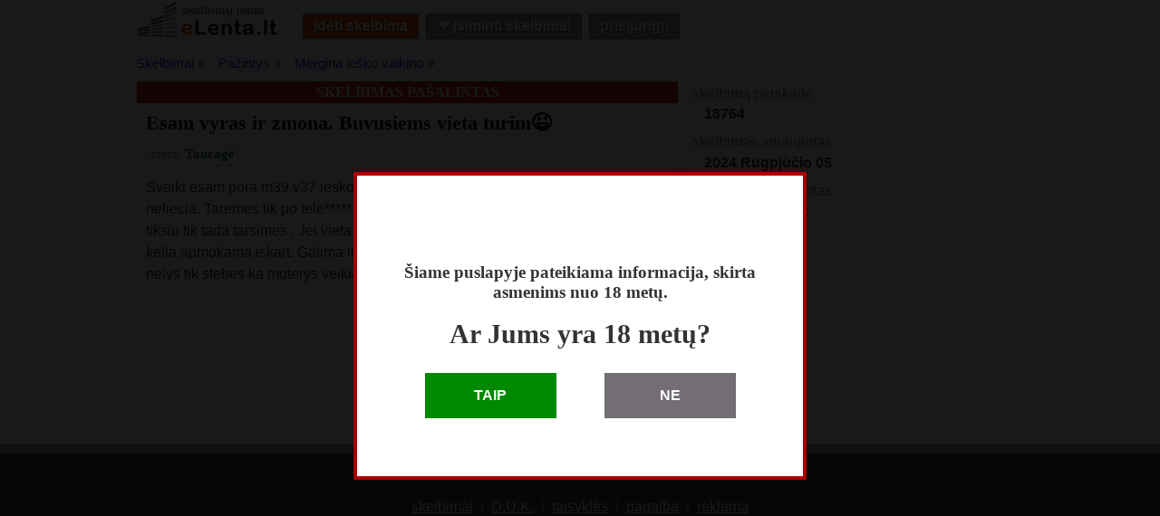

--- FILE ---
content_type: text/html; charset=utf-8
request_url: https://elenta.lt/1161629/esam-vyras-ir-zmona-buvusiems-vieta-turim-taurageje
body_size: 10017
content:
<!DOCTYPE html>
<html lang="lt">
<head>
<script type="text/javascript" src="https://ajax.googleapis.com/ajax/libs/jquery/3.2.1/jquery.min.js"></script>

 
<script type="text/javascript">
function captureError(error) {
    try {
        if (error.message == "Script error." && error.script == "" && error.line == 0) {
            return;
        }

        $("#capture-error-data").val(JSON.stringify({ error: error, url: window.location.href, view: "desktop" }));
        $.ajax({ type: "POST", url: $("#capture-error-form").attr("action"), data: $("#capture-error-form").serialize() });
    }
    catch {}
}

window.onerror = function (msg, source, lineNo, columnNo, error) {
    captureError({message: msg, script: source, line: lineNo, column: columnNo, error: error });
    return false;
}; 
</script>
 

    
    <title>Esam vyras ir zmona Buvusiems vieta turim😉, Tauragė - eLenta.lt</title>
    <meta name="description" content="Sveiki esam pora m39 v37 ieskom vyro zaidimui tryse vietos neturim Vyras vyro neliecia Taremes tik po tele2 papildymo uz5e" />
    <link rel="canonical" href="https://elenta.lt/1161629/esam-vyras-ir-zmona-buvusiems-vieta-turim-taurageje">
    <link href="https://cdn.jsdelivr.net/npm/featherlight@1.7.14/release/featherlight.min.css" type="text/css" rel="stylesheet" />
    <link rel="stylesheet" href="https://c.elenta.lt/PhotoSwipe/photoswipe.css">
    <link rel="stylesheet" href="https://c.elenta.lt/PhotoSwipe/default-skin/default-skin.css">

    <script type="application/ld+json">
    {"@context":"https://schema.org","@type":"ItemPage","about":{"@type":"CreativeWork","name":"Esam vyras ir zmona. Buvusiems vieta turim\uD83D\uDE09","description":"Sveiki esam pora m39 v37 ieskom vyro zaidimui tryse vietos neturim Vyras vyro neliecia Taremes tik po tele2 papildymo uz5e","url":"https://elenta.lt/1161629/esam-vyras-ir-zmona-buvusiems-vieta-turim-taurageje"},"dateModified":"2024-08-05","datePublished":"2024-01-22","text":"Sveiki esam pora m39 v37 ieskom vyro zaidimui tryse, vietos neturim. Vyras vyro neliecia. Taremes tik po tele2 papildymo uz5e gausit dvi nuogos foto jiai tiksiu tik tada tarsimes . Jei vieta turite galime atvykti ir pas jus i svecius tik uz kelia apmokama iskart. Galima ir moters video. Domintu ir moteris lezbiete vyras nelys tik stebes ka moterys veikia","primaryImageOfPage":{"@type":"ImageObject","contentUrl":"https://s.elenta.lt/items/esam-vyras-ir-zmona-buvusiems-vieta-turim-taurageje-670x1071-1-1161629.jpg"}}
    </script>

    <meta property="og:site_name" content="eLenta.lt">
    <meta property="og:type" content="article">
    <meta property="og:url" content="https://elenta.lt/1161629/esam-vyras-ir-zmona-buvusiems-vieta-turim-taurageje" />
    <meta property="og:description" content="Sveiki esam pora m39 v37 ieskom vyro zaidimui tryse vietos neturim Vyras vyro neliecia Taremes tik po tele2 papildymo uz5e" />
    <meta property="og:locale" content="lt_LT" />
    <meta property="og:image" content="https://s.elenta.lt/items/na-2.jpg" />
    <meta property="og:image:type" content="image/jpeg" />
    <meta property="og:image:width" content="161" />
    <meta property="og:image:height" content="100" />


  <link rel="shortcut icon" href="https://c.elenta.lt/images/favicon.ico">
  <meta name="viewport" content="width=device-width, height=device-height, initial-scale=1.0, minimum-scale=1.0">
  <meta http-equiv="Content-Type" content="text/html; charset=utf-8">
  <meta http-equiv="x-ua-compatible" content="IE=9">
  <meta name="verify-paysera" content="ac88bf1efff7f5b426a76232017630d4">
  <meta name="juicyads-site-verification" content="4d4c8a01524eeb1b060acb23eaabaf14">
  <link type="text/css" rel="stylesheet" href="https://c.elenta.lt/css/master.css?v=3.66.1.0">
  <link type="text/css" rel="stylesheet" href="https://c.elenta.lt/css/age-verification.css?v=3.66.1.0">
  <script>
(function(){"use strict";var vt=function(n){var t=0;return function(){return t<n.length?{done:!1,value:n[t++]}:{done:!0}}},n=this||self,yt=/^[\w+/_-]+[=]{0,2}$/,o=null,g=function(){},pt=function(n){var t=typeof n,i;if("object"==t)if(n){if(n instanceof Array)return"array";if(n instanceof Object)return t;if(i=Object.prototype.toString.call(n),"[object Window]"==i)return"object";if("[object Array]"==i||"number"==typeof n.length&&"undefined"!=typeof n.splice&&"undefined"!=typeof n.propertyIsEnumerable&&!n.propertyIsEnumerable("splice"))return"array";if("[object Function]"==i||"undefined"!=typeof n.call&&"undefined"!=typeof n.propertyIsEnumerable&&!n.propertyIsEnumerable("call"))return"function"}else return"null";else if("function"==t&&"undefined"==typeof n.call)return"object";return t},c=function(n,t){function i(){}i.prototype=t.prototype;n.prototype=new i;n.prototype.constructor=n},wt=function(t,i){Object.defineProperty(n,t,{configurable:!1,get:function(){return i},set:g})},s=function(n,t){this.b=n===l&&t||"";this.a=nt},nt={},l={},bt=function(t,i){if(t.src=i instanceof s&&i.constructor===s&&i.a===nt?i.b:"type_error:TrustedResourceUrl",null===o)n:{if(i=n.document,(i=i.querySelector&&i.querySelector("script[nonce]"))&&(i=i.nonce||i.getAttribute("nonce"))&&yt.test(i)){o=i;break n}o=""}i=o;i&&t.setAttribute("nonce",i)},tt=function(){return Math.floor(2147483648*Math.random()).toString(36)+Math.abs(Math.floor(2147483648*Math.random())^+new Date).toString(36)},a=function(n,t){return t=String(t),"application/xhtml+xml"===n.contentType&&(t=t.toLowerCase()),n.createElement(t)},v=function(t){this.a=t||n.document||document},b,e,k,d;v.prototype.appendChild=function(n,t){n.appendChild(t)};var y=function(n,t,i,r,u,f){try{var o=n.a,e=a(n.a,"SCRIPT");e.async=!0;bt(e,t);o.head.appendChild(e);e.addEventListener("load",function(){u();r&&o.head.removeChild(e)});e.addEventListener("error",function(){0<i?y(n,t,i-1,r,u,f):(r&&o.head.removeChild(e),f())})}catch(s){f()}},kt=n.atob("aHR0cHM6Ly93d3cuZ3N0YXRpYy5jb20vaW1hZ2VzL2ljb25zL21hdGVyaWFsL3N5c3RlbS8xeC93YXJuaW5nX2FtYmVyXzI0ZHAucG5n"),dt=n.atob("WW91IGFyZSBzZWVpbmcgdGhpcyBtZXNzYWdlIGJlY2F1c2UgYWQgb3Igc2NyaXB0IGJsb2NraW5nIHNvZnR3YXJlIGlzIGludGVyZmVyaW5nIHdpdGggdGhpcyBwYWdlLg=="),gt=n.atob("RGlzYWJsZSBhbnkgYWQgb3Igc2NyaXB0IGJsb2NraW5nIHNvZnR3YXJlLCB0aGVuIHJlbG9hZCB0aGlzIHBhZ2Uu"),ni=function(n,t,i){this.b=n;this.f=new v(this.b);this.a=null;this.c=[];this.g=!1;this.i=t;this.h=i},it=function(t){if(t.b.body&&!t.g){var i=function(){rt(t);n.setTimeout(function(){return ft(t,3)},50)};y(t.f,t.i,2,!0,function(){n[t.h]||i()},i);t.g=!0}},rt=function(n){for(var e,o,s,h,i=t(1,5),f=0;f<i;f++)e=r(n),n.b.body.appendChild(e),n.c.push(e);for(i=r(n),i.style.bottom="0",i.style.left="0",i.style.position="fixed",i.style.width=t(100,110).toString()+"%",i.style.zIndex=t(2147483544,2147483644).toString(),i.style["background-color"]=ut(249,259,242,252,219,229),i.style["box-shadow"]="0 0 12px #888",i.style.color=ut(0,10,0,10,0,10),i.style.display="flex",i.style["justify-content"]="center",i.style["font-family"]="Roboto, Arial",f=r(n),f.style.width=t(80,85).toString()+"%",f.style.maxWidth=t(750,775).toString()+"px",f.style.margin="24px",f.style.display="flex",f.style["align-items"]="flex-start",f.style["justify-content"]="center",e=a(n.f.a,"IMG"),e.className=tt(),e.src=kt,e.style.height="24px",e.style.width="24px",e.style["padding-right"]="16px",o=r(n),s=r(n),s.style["font-weight"]="bold",s.textContent=dt,h=r(n),h.textContent=gt,u(n,o,s),u(n,o,h),u(n,f,e),u(n,f,o),u(n,i,f),n.a=i,n.b.body.appendChild(n.a),i=t(1,5),f=0;f<i;f++)e=r(n),n.b.body.appendChild(e),n.c.push(e)},u=function(n,i,u){for(var o,f=t(1,5),e=0;e<f;e++)o=r(n),i.appendChild(o);for(i.appendChild(u),u=t(1,5),f=0;f<u;f++)e=r(n),i.appendChild(e)},t=function(n,t){return Math.floor(n+Math.random()*(t-n))},ut=function(n,i,r,u,f,e){return"rgb("+t(Math.max(n,0),Math.min(i,255)).toString()+","+t(Math.max(r,0),Math.min(u,255)).toString()+","+t(Math.max(f,0),Math.min(e,255)).toString()+")"},r=function(n){return n=a(n.f.a,"DIV"),n.className=tt(),n},ft=function(t,i){0>=i||null!=t.a&&0!=t.a.offsetHeight&&0!=t.a.offsetWidth||(ti(t),rt(t),n.setTimeout(function(){return ft(t,i-1)},50))},ti=function(n){for(var t=n.c,i="undefined"!=typeof Symbol&&Symbol.iterator&&t[Symbol.iterator],t=i?i.call(t):{next:vt(t)},i=t.next();!i.done;i=t.next())(i=i.value)&&i.parentNode&&i.parentNode.removeChild(i);n.c=[];(t=n.a)&&t.parentNode&&t.parentNode.removeChild(t);n.a=null},ii=function(t,i,r,u,f){var e=ri(r),s=function(r){r.appendChild(e);n.setTimeout(function(){e?(0!==e.offsetHeight&&0!==e.offsetWidth?i():t(),e.parentNode&&e.parentNode.removeChild(e)):t()},u)},o=function(t){document.body?s(document.body):0<t?n.setTimeout(function(){o(t-1)},f):i()};o(3)},ri=function(n){var t=document.createElement("div");return t.className=n,t.style.width="1px",t.style.height="1px",t.style.position="absolute",t.style.left="-10000px",t.style.top="-10000px",t.style.zIndex="-10000",t},et={},h=null,f=function(){},ot="function"==typeof Uint8Array,p=function(n,t){n.b=null;t||(t=[]);n.j=void 0;n.f=-1;n.a=t;n:{if(t=n.a.length){--t;var i=n.a[t];if(!(null===i||"object"!=typeof i||Array.isArray(i)||ot&&i instanceof Uint8Array)){n.g=t-n.f;n.c=i;break n}}n.g=Number.MAX_VALUE}n.i={}},st=[],i=function(n,t){if(t<n.g){t+=n.f;var i=n.a[t];return i===st?n.a[t]=[]:i}if(n.c)return i=n.c[t],i===st?n.c[t]=[]:i},w=function(n,t,r){if(n.b||(n.b={}),!n.b[r]){var u=i(n,r);u&&(n.b[r]=new t(u))}return n.b[r]};f.prototype.h=ot?function(){var n=Uint8Array.prototype.toJSON;Uint8Array.prototype.toJSON=function(){var t,f,r,i,o,e;if(void 0===t&&(t=0),!h){h={};for(var s="ABCDEFGHIJKLMNOPQRSTUVWXYZabcdefghijklmnopqrstuvwxyz0123456789".split(""),n=["+/=","+/","-_=","-_.","-_"],u=0;5>u;u++)for(f=s.concat(n[u].split("")),et[u]=f,r=0;r<f.length;r++)i=f[r],void 0===h[i]&&(h[i]=r)}for(t=et[t],s=[],n=0;n<this.length;n+=3)o=this[n],e=(u=n+1<this.length)?this[n+1]:0,i=(f=n+2<this.length)?this[n+2]:0,r=o>>2,o=(o&3)<<4|e>>4,e=(e&15)<<2|i>>6,i&=63,f||(i=64,u||(e=64)),s.push(t[r],t[o],t[e]||"",t[i]||"");return s.join("")};try{return JSON.stringify(this.a&&this.a,b)}finally{Uint8Array.prototype.toJSON=n}}:function(){return JSON.stringify(this.a&&this.a,b)};b=function(n,t){return"number"!=typeof t||!isNaN(t)&&Infinity!==t&&-Infinity!==t?t:String(t)};f.prototype.toString=function(){return this.a.toString()};e=function(n){p(this,n)};c(e,f);k=function(n){p(this,n)};c(k,f);var ui=function(n,t){this.c=new v(n);var r=w(t,e,5);r=new s(l,i(r,4)||"");this.b=new ni(n,r,i(t,4));this.a=t},fi=function(n,t,r,u){t=new e(t?JSON.parse(t):null);t=new s(l,i(t,4)||"");y(n.c,t,3,!1,r,function(){ii(function(){it(n.b);u(!1)},function(){u(!0)},i(n.a,2),i(n.a,3),i(n.a,1))})},ei=function(n,t){ht(n,"internal_api_load_with_sb",function(n,i,r){fi(t,n,i,r)});ht(n,"internal_api_sb",function(){it(t.b)})},ht=function(t,i,r){t=n.btoa(t+i);wt(t,r)},ct=function(t,i){for(var u=[],r=2;r<arguments.length;++r)u[r-2]=arguments[r];if(r=n.btoa(t+i),r=n[r],"function"==pt(r))r.apply(null,u);else throw Error("API not exported.");},lt=function(n){p(this,n)};c(lt,f);d=function(n){this.h=window;this.a=n;this.b=i(this.a,1);this.f=w(this.a,e,2);this.g=w(this.a,k,3);this.c=!1};d.prototype.start=function(){oi();var n=new ui(this.h.document,this.g);ei(this.b,n);si(this)};var oi=function(){var t=function(){if(!n.frames.googlefcPresent)if(document.body){var i=document.createElement("iframe");i.style.display="none";i.style.width="0px";i.style.height="0px";i.style.border="none";i.style.zIndex="-1000";i.style.left="-1000px";i.style.top="-1000px";i.name="googlefcPresent";document.body.appendChild(i)}else n.setTimeout(t,5)};t()},si=function(t){var r=Date.now();ct(t.b,"internal_api_load_with_sb",t.f.h(),function(){var u,e=t.b,o=n[n.btoa(e+"loader_js")],f;if(o){for(o=n.atob(o),o=parseInt(o,10),e=n.btoa(e+"loader_js").split("."),f=n,(e[0]in f)||"undefined"==typeof f.execScript||f.execScript("var "+e[0]);e.length&&(u=e.shift());)e.length?f=f[u]&&f[u]!==Object.prototype[u]?f[u]:f[u]={}:f[u]=null;u=Math.abs(r-o);u=1728e5>u?0:u}else u=-1;0!=u&&(ct(t.b,"internal_api_sb"),at(t,i(t.a,6)))},function(n){at(t,n?i(t.a,4):i(t.a,5))})},at=function(t,i){t.c||(t.c=!0,t=new n.XMLHttpRequest,t.open("GET",i,!0),t.send())};(function(t,i){n[t]=function(){for(var u=[],r=0;r<arguments.length;++r)u[+r]=arguments[r];n[t]=g;i.apply(null,u)}})("__d3lUW8vwsKlB__",function(n){"function"==typeof atob&&(n=window.atob(n),n=new lt(n?JSON.parse(n):null),new d(n).start())})}).call(this);window.__d3lUW8vwsKlB__("[base64]")
  </script> 
</head>
<body>
<!-- Google tag (gtag.js) -->
<script async src="https://www.googletagmanager.com/gtag/js?id=AW-954762876"></script>
<script>
  window.dataLayer = window.dataLayer || [];
  function gtag(){dataLayer.push(arguments);}
  gtag('js', new Date());

  gtag('config', 'AW-954762876');
</script>

<!-- End Google Tag Manager (noscript) -->
<script type="text/javascript">
    var _images = 'https://c.elenta.lt/images/';
    var _api = '/api/';
</script>






<div id="main-container">
    <div id="header">
        <div class="logo">
            <a href="/" class="logo-label" title="eLenta.lt">skelbimų lenta</a>
            <a href="/" title="eLenta.lt"><img id="logo" src="https://c.elenta.lt/images/logo.jpg" alt="eLenta.lt" width="160px" height="43px"/></a>
        </div>
        <div id="header-container">
            <div id="header-container-nav">
                <a id="submit-new-ad-nav-button" href="/patalpinti/pasirinkti-kategorija?returnurl=%2F1161629%2Fesam-vyras-ir-zmona-buvusiems-vieta-turim-taurageje" title="Patalpinti naują skelbimą" class="button">įdėti skelbimą</a>
                <a id="bookmarks-nav-button" href="/isiminti-skelbimai" title="Eiti į vartotojo įsimintų skelbimų skiltį" class="button">❤︎ įsiminti skelbimai</a>
<a class="button" href="/prisijungti?returnurl=https%3A%2F%2Felenta.lt%2F1161629%2Fesam-vyras-ir-zmona-buvusiems-vieta-turim-taurageje" title="Prisijungti prie eLenta.lt">prisijungti</a>            </div>
        </div>
    </div>
    




<script type="text/javascript">document.write('<input type="hidden" id="tkey" name="tkey" value="DFsG1qs%2bXkS9qqwsE%2fXEXw%3d%3d"/>')</script>


<div class="breadcrumb-container" itemprop="breadcrumb" itemscope itemtype="http://schema.org/BreadcrumbList">
    <div class="breadcrumb"><span itemprop="itemListElement" itemscope itemtype="http://schema.org/ListItem" class="item"><a href="/skelbimai" itemprop="item"><span itemprop="name">Skelbimai &#187;</span></a><meta content="1" itemprop="position"></meta></span><span itemprop="itemListElement" itemscope itemtype="http://schema.org/ListItem" class="item"><a href="/skelbimai/pazintys" itemprop="item"><span itemprop="name">Pažintys &#187;</span></a><meta content="2" itemprop="position"></meta></span><span itemprop="itemListElement" itemscope itemtype="http://schema.org/ListItem" class="item"><a href="/skelbimai/pazintys/mergina-vaikino" itemprop="item"><span itemprop="name">Mergina ieško vaikino &#187;</span></a><meta content="3" itemprop="position"></meta></span></div>
</div>
<div id="unit-details-container">
    <div id="unit-details-content">
        <h4 class="ad-status-box ad-status-Deleted">SKELBIMAS PAŠALINTAS</h4>
        <h1 id="unit-details-content-title"><a href="/1161629/esam-vyras-ir-zmona-buvusiems-vieta-turim-taurageje">Esam vyras ir zmona. Buvusiems vieta turim😉</a></h1>
        <div class="ad-detailed-info-container">
            
            <span class="location-box" title="vieta Tauragė"><span class="label">vieta: </span>Tauragė</span>
            
        </div>
        <div id="unit-details-content-text">
            Sveiki esam pora m39 v37 ieskom vyro zaidimui *****e, vietos neturim. Vyras vyro neliecia. Taremes tik po tele***** papildymo uz*****e gausit dvi nuogos foto jiai tiksiu tik tada tarsimes . Jei vieta turite galime atvykti ir pas jus i svecius tik uz kelia apmokama iskart. Galima ir moters video. Domintu ir moteris lezbiete vyras nelys tik stebes ka moterys veikia
        </div>
    </div>
    <div id="unit-details-sidebar">
        <div id="unit-details-sidebar-contacts">
            <div id="unit-details-sidebar-contacts-info">
                                                <div class="label">skelbimą perskaitė</div>
                <div class="value bold" title="skelbimą perskaitė 18764 lankytojai">18764</div>

                <div class="label">skelbimas atnaujintas</div>
                <div class="value bold" title="2024-08-05 14:08">
                    <time datetime="2024-08-05 14:08">2024 Rugpjūčio 05</time>
                </div>
                <div class="label">skelbimas patalpintas</div>
                <div class="value bold" title="2024-01-22 14:01">
                    <time datetime="2024-01-22 14:01">2024 Sausio 22</time>
                </div>
            </div>
            <div id="unit-details-sidebar-contacts-buttons">
            </div>
            <br class="clear" />
        </div>
        <!--<div id="unit-details-sidebar-ad">-->
            
            <!--                <div class="banner">
                </div>
-->
            
        <!--</div>-->
    </div>
</div>

<div class="pswp" tabindex="-1" role="dialog" aria-hidden="true">
    <div class="pswp__bg"></div>
    <div class="pswp__scroll-wrap">
        <div class="pswp__container">
            <div class="pswp__item"></div>
            <div class="pswp__item"></div>
            <div class="pswp__item"></div>
        </div>
        <div class="pswp__ui pswp__ui--hidden">
            <div class="pswp__top-bar">
                <div class="pswp__counter"></div>
                <button class="pswp__button pswp__button--close" title="Uždaryti (Esc)"></button>
                <button class="pswp__button pswp__button--share" title="Share"></button>
                <button class="pswp__button pswp__button--fs" title="Toggle fullscreen"></button>
                <button class="pswp__button pswp__button--zoom" title="Zoom in/out"></button>
                <div class="pswp__preloader">
                    <div class="pswp__preloader__icn">
                        <div class="pswp__preloader__cut">
                            <div class="pswp__preloader__donut"></div>
                        </div>
                    </div>
                </div>
            </div>
            <div class="pswp__share-modal pswp__share-modal--hidden pswp__single-tap">
                <div class="pswp__share-tooltip"></div>
            </div>
            <button class="pswp__button pswp__button--arrow--left" title="Atgal">
            </button>
            <button class="pswp__button pswp__button--arrow--right" title="Sekantis">
            </button>
            <div class="pswp__caption">
                <div class="pswp__caption__center"></div>
            </div>
        </div>
    </div>
</div>




</div>
<br class="clear"/>
<div id="footer">
    <p>
        <a title="Visi eLenta.lt skelbimai" href="/skelbimai">skelbimai</a>
        &nbsp;|&nbsp;
        <a title="D.U.K. - Dažniausiai Užduodami Klausimai" href="/duk">D.U.K.</a>
        &nbsp;|&nbsp;
        <a title="eLenta.lt naudojimosi taisyklės" href="/taisykles">taisyklės</a>
        &nbsp;|&nbsp;
        <a title="eLenta.lt kontaktai" href="/kontaktai?returnurl=/1161629/esam-vyras-ir-zmona-buvusiems-vieta-turim-taurageje">pagalba</a>
        &nbsp;|&nbsp;
        <a title="eLenta.lt reklamos galimybės" href="/reklama">reklama</a>
    </p>
    <p>&copy; 2010 - 2026 Skelbimai eLenta.lt. Visos teisės saugomos</p>
    <span id="rev">3.66.1.0 (2025-12-19 12:45:03)</span>
</div>

<script type="text/javascript" src="https://c.elenta.lt/js/master.js?v=3.66.1.0"></script>

    <script type="text/javascript">var __ad_id = 1161629;</script>
    <script type="text/javascript" async>window.setTimeout(TrackAdVisit, 1000)</script>
    <script src="https://c.elenta.lt/js/lazysizes.min.js" async></script>
    <script src="https://cdn.jsdelivr.net/npm/featherlight@1.7.14/release/featherlight.min.js" type="text/javascript" charset="utf-8"></script>
    <script type="text/javascript" src="https://c.elenta.lt/PhotoSwipe/photoswipe.min.js"></script>
    <script type="text/javascript" src="https://c.elenta.lt/PhotoSwipe/photoswipe-ui-default.min.js"></script>

    <script type="text/javascript">
        gtag("event", "view_item", {
            currency: "EUR",
            value: 1,
            items: [
                {
                    item_id: "1161629",
                    item_name: "Esam vyras ir zmona. Buvusiems vieta turim😉",
                    item_category: "Pazintys_MerginaVaikino",
                    location_id: "Tauragė"
                }
            ]
        });
    </script>



<script src="//cdnjs.cloudflare.com/ajax/libs/jquery-cookie/1.4.1/jquery.cookie.min.js"></script>
<script type="text/javascript" src="https://c.elenta.lt/js/age-verification.js?v=3.66.1.0"></script>
<form action="/api/captureerror" id="capture-error-form" method="post">    <input type="hidden" name="data" id="capture-error-data"/>
<input name="__RequestVerificationToken" type="hidden" value="thvy41ukFZ3wSO5cdGRhHRKyP24l4iLt648VHb8jw_BXRN6nXJc3uzVs9VKZS1jBhyeCmBMmiUI8Q8lwZrxLMIm2gQvBmo6TuXSd8DOmTjg1" /></form>
</body>
</html>


--- FILE ---
content_type: text/css
request_url: https://c.elenta.lt/css/master.css?v=3.66.1.0
body_size: 6864
content:
html,body,div,span,object,iframe,h1,h2,h3,h4,h5,h6,p,blockquote,pre,a,abbr,acronym,address,code,del,dfn,em,img,q,dl,dt,dd,ol,ul,li,fieldset,form,label,legend,table,caption,tbody,tfoot,thead,tr,th,td{margin:0;padding:0;border:0;vertical-align:baseline}body{margin:0;padding:0;font-size:100%;font-style:normal;font-variant:normal;font-weight:normal;background-color:#fff;color:#333;text-align:center;font-family:Arial;overflow-x:hidden}hr{border:0;color:#aaa;background-color:#aaa;height:1px;margin-bottom:.2em}ol,ul{list-style:none}ul{list-style-position:outside}li ul{margin:0 1.625em}table{border-spacing:0;border-collapse:collapse}th{font-weight:bold}td{padding:.2em;padding-left:1.6em;padding-right:1.6em}caption,th,td{text-align:left;font-weight:normal}table,td,th{vertical-align:middle}form{padding:0;margin:0}p{padding:0 0 .8125em 0}blockquote{color:#000}h1,h2,h3,h4,h5,h6{font-family:"Trebuchet MS";font-weight:bold}a{cursor:pointer;color:#03c;text-decoration:none}a:visited{color:#639}a:hover{color:#03c;text-decoration:underline}a:active{color:red}img{border:0}figure{margin:0}p.no-data-message{font-size:36px;font-weight:bold;color:#dfdfdf;padding:2em;text-align:center}a.persist:visited{color:#00c!important}a.action,a.action:visited{font-family:Sans-Serif;font-size:11pt;text-decoration:underline}label{font-weight:bold}input.textbox,select,textarea{font-family:Trebuchet MS,Liberation Sans,DejaVu Sans,sans-serif;border:1px solid #999;font-size:100%;letter-spacing:.02em}input.textbox{margin-bottom:5px;padding:2px;height:2em}input.button{font-family:arial;padding:2px;padding-left:4px;padding-right:4px;font-size:100%;border:1px solid #888;cursor:pointer}input{margin-top:5px;margin-right:0;margin-bottom:5px;margin-left:0;padding-top:3px;padding-right:3px;padding-bottom:3px;padding-left:3px}input[type="submit"],input[type="button"],.button{font-family:Arial,Helvetica,sans-serif;font-weight:bold;display:inline-block;cursor:pointer;text-align:center;padding-top:.3em;padding-right:.7em;padding-bottom:.3em;padding-left:.7em;box-shadow:0 1px 2px rgba(0,0,0,0.2),0px 2px 0 rgba(255,255,255,0.15) inset;color:#222;border-top-width:1px;border-bottom-width:1px;border-top-style:solid;border-bottom-style:solid;border-top-color:#9c9c9c;border-bottom-color:#9c9c9c;border-image-source:none;border-image-slice:100% 100% 100% 100%;border-image-width:1 1 1 1;border-image-outset:0;border-image-repeat:stretch stretch;background-color:#e0e0e0;background-repeat:repeat;background-attachment:scroll;background-position:0 0;background-clip:border-box;background-origin:padding-box;background-size:auto auto;font-size:1em;line-height:1.5;border-top-left-radius:2px;border-top-right-radius:2px;border-bottom-right-radius:2px;border-bottom-left-radius:2px;text-shadow:0 1px 0 rgba(255,255,255,0.5);border-right-width:1px;border-left-width:1px;border-right-style:solid;border-left-style:solid;border-right-color:#9c9c9c;border-left-color:#9c9c9c}input[type="button"],input[type="submit"],.button,a.button:link,a.button:visited,button{color:#222;cursor:pointer}.form-submit input:hover{cursor:pointer}input[type="submit"]:hover,input[type="button"]:hover,.button:hover,input[type="submit"]:focus,input[type="button"]:focus,.button:focus{background-color:#e0e0e0;background-image:none;background-repeat:repeat;background-attachment:scroll;background-position:0 0;background-clip:border-box;background-origin:padding-box;background-size:auto auto;box-shadow:0 2px 2px rgba(0,0,0,0.3),0px 2px 0 rgba(255,255,255,0.15) inset}input[type=submit]:active,input[type=button]:active,.button:active{-moz-box-shadow:0 .1em .2em rgba(0,0,0,0.4) inset;-webkit-box-shadow:0 .1em .2em rgba(0,0,0,0.4) inset;box-shadow:0 .1em .2em rgba(0,0,0,0.4) inset}input[type="button"]:disabled,input[type="submit"]:disabled{opacity:.3;box-shadow:none}button td{padding:0!important;font-size:16px}.bold{font-weight:bold}.clear{clear:both}.float-l{float:left}.float-r{float:right}.center{text-align:center}.center-table{margin-left:auto;margin-right:auto}.round{-moz-border-radius:5px;-webkit-border-radius:5px;-khtml-border-radius:5px;border-radius:5px}.cool{color:#999!important}.coolbg{color:#fff!important;background-color:#999!important}.warm{color:#9B764F!important}.warmbg{color:#fff!important;background-color:#9B764F!important}.hot{color:#CF7721!important}.hotbg{color:#fff!important;background-color:#CF7721!important}.supernova{color:#FE7A15!important}.supernovabg{color:#fff!important;background-color:#FE7A15!important}.h{background-color:#ffc}.info{float:left;border:1px solid #fc0;margin:0 0 .5em;padding:.5em 1em;background-color:#ff9;text-align:center}.info-block{border:1px solid #fc0;margin:0 0 .5em;padding:.5em 1em;background-color:#ff9;text-align:center}.e{font-weight:bold;font-size:12px;padding:.3em;color:#fff;background-color:#ae0000}.eb{border:1px solid #ae0000!important}.b{font-size:.9em;padding:.3em;color:#888}h3.ad-hyperlink{margin-bottom:5px;margin-left:0!important}h3.ad-hyperlink a.ad-hyperlink{font-size:.9em;padding-top:.2em;padding-left:.1em;padding-right:.5em;font-family:Arial;font-weight:bold;line-height:1.5em;word-break:break-all;word-wrap:break-word}a.ad-hyperlink:hover{background-color:#eef4ff!important}a.ad-hyperlink:active{color:red}.notice{padding:20px;margin:20px 0;border:1px solid #ccc;border-left-width:5px;background:#fff;font-weight:bold;font-size:18px;border-radius:3px}.notice-ok{border-left-color:#f0ad4e}.notice-ok-icon{color:#f0ad4e;font-size:24px}.notice-error{border-left-color:#d9534f}.notice-error-icon{color:#d9534f;font-size:24px}ul.bring-me-back-list{margin-left:40px;list-style-type:square}ul.bring-me-back-list li{line-height:2em}ul.bring-me-back-list li a{font-weight:bold}.category-title{display:block;font-size:1.2em;font-weight:bold;padding:.1em;background-color:#F4F4F4;border-bottom:1px dotted #07C;text-shadow:.05em .05em #eee;text-decoration:none;color:#000}.subcategory-title{padding-left:.5em;display:block;line-height:1.5em;font-size:1.2em;text-shadow:.03em .03em #ddd}.subcategory-title-choose{border-bottom:1px dotted #07C;text-decoration:underline}.category,a.category-title,.subcategory-title a,a.subcategory-title{color:#049}a.category:hover,.subcategory-title a:hover,a.subcategory-title:hover{background-color:#F4F4F4}a.category:visited,.subcategory-title a:visited,a.subcategory-title:visited{color:#0A2B42;border-bottom:1px dotted #4A6B82}a.category:active,.subcategory-title a:active{color:red}a.category-box,a.category-box:visited{color:#10456a;font-size:14px!important;font-weight:bold;background-color:#e0eaf1;border-bottom:solid 1px #3e6d8e;border-right:solid 1px #7f9fb6;padding-top:3px;padding-right:4px;padding-bottom:3px;padding-left:4px;text-decoration:none;white-space:nowrap}a.category-box:hover,a.category-box-active{background-color:#3e6d8e;color:#fff;border-bottom:1px solid #37607d;border-right:1px solid #37607d;text-decoration:none}.location,a.location,a.location:visited{font-family:"Trebuchet MS";color:#185D30;text-decoration:underline}.location-info{font-family:"Trebuchet MS";color:#555;font-size:.9em;overflow:hidden;word-wrap:break-word}.location-map{margin-top:.5em;font-size:.8em}a.location:active{color:#c00}#main-container{width:980px;margin:0 auto;text-align:left}#main-container-mobile{margin:0 auto;text-align:left}#main-container h1,#main-container h2,#main-container h3{margin-left:10px;margin-right:10px}#main-container-mobile h1,#main-container-mobile h2,#main-container-mobile h3{margin-left:5px;margin-right:5px}#header{float:left;margin-bottom:5px;width:100%}#header a{border:0}#main-container-mobile #header{margin-bottom:20px}#main-container-mobile #header .logo{float:none}.logo{float:left}a.logo-label,a.logo-label:visited{font-size:.8em;font-weight:bold;color:#666;text-align:right;text-indent:50px;position:absolute;margin-top:4px;text-decoration:none;border:0}.logo-label-mobile{font-size:1.1em;font-weight:bold;color:#666;text-align:right;text-decoration:none;position:relative;top:-4px;border:0}#header-container{float:left;margin-left:1em;margin-bottom:.5em;width:800px}#header-container-mobile{margin-bottom:20px}#login,#password,#fakepassword{width:140px;background-color:#f7f7f7}#login,#password{font-size:1em!important;background-color:#FFF}#login:focus,#password:focus{background-color:#ffc}#header-container-nav{float:left;width:100%;margin-top:15px}#header-container-nav-mobile{width:100%}#header-container-nav a,#header-container-nav a:visited,#header-container-nav-mobile a,#header-container-nav-mobile a:visited{display:block;float:left;margin-left:1%;text-decoration:none;background-color:#999;color:#fff;text-shadow:1px 1px 1px rgba(10,10,10,0.5);font-size:1em;line-height:1;border:1px solid #666}#submit-new-ad-nav-button{background-color:#d40!important}#submit-new-ad-nav-button-mobile{background-color:#d40!important;width:30%;height:30px;padding-left:0!important;padding-right:0!important}#bookmarks-nav-button-mobile{width:30%;height:30px;padding-left:.2em!important;padding-right:.2em!important}#login-nav-button-mobile{width:30%;height:30px;padding-left:.2em!important;padding-right:.2em!important}#my-ads-nav-button-mobile{width:30%;height:30px;padding-left:.2em!important;padding-right:.2em!important}#header-container-search{float:left}#header-container-search .search-button{font-size:14px;border:1px solid #888;border-top:1px solid #ccc;border-left:1px solid #ccc;padding:4px;cursor:pointer;height:2.7em!important;width:100px!important}#header-container-search table td{vertical-align:top!important;padding:0!important;padding-left:5px!important}#header-container-search-mobile,#header-container-search-mobile table{width:100%}#header-container-search-mobile td{padding:0}#q{border-bottom:1px solid #555!important}#footer,#footer-mobile{height:300px;color:#fff;font-size:100%;background-color:#3a3a3a;background-position:center top;border-top:solid 10px #999}#footer{margin-top:100px}#footer-mobile{height:450px!important;text-align:center}#footer a,#footer a:visited,#footer-mobile a,#footer-mobile a:visited{font-family:Arial;color:#fff;text-decoration:underline}#footer-mobile a,#footer-mobile a:visited,#footer-mobile p,#footer-mobile span#rev{font-size:1.3em}#footer p,#footer-mobile p{margin-top:50px;color:#aaa}#footer span#rev,#footer-mobile span#rev{color:#bbb;font-size:.8em}.breadcrumb-container{font-size:15px;width:100%;clear:both;border-top:1px solid #eee;border-bottom:1px solid #eee;padding-top:.3em;padding-bottom:.3em;margin-bottom:5px}.breadcrumb-container a{border:0}.breadcrumb-container .item{color:#555;margin-right:1em}.breadcrumb-container .delimiter{padding-left:.5em;padding-right:.5em;font-weight:bold}.breadcrumb h1{font-size:15px;display:inline}.home-category-box{width:220px;float:left;font-size:.8em;margin-left:15px;margin-top:10px}.home-category-box-row-1{height:329px}.home-category-box-row-2{height:229px}.home-category-box .subcategory-title{width:170px;float:left}.home-category-box span.badge{float:left;font-size:.8em;text-align:center;padding-left:.3em;padding-right:.3em;margin-top:.7em;margin-left:.2em}.home-category-box.mobile{width:100%;margin:0;font-size:1.1em;padding-top:.5em;padding-bottom:.5em}.home-category-box.mobile .category-title{font-size:1.4em;margin-bottom:.3em}.home-category-box.mobile .subcategory-title{width:75%;font-size:1.4em}table#index{font-size:.8em;width:100%;clear:both}table#index td{vertical-align:top!important;padding-bottom:10px;padding-left:10px!important;padding-right:0!important}div.subcategory-group-separator{height:10px;display:block}.category-title span,.subcategory-title span{padding-left:1px;padding-right:0;font-size:1em;color:#777}ul#select-top-category-list,ul#select-sub-category-list{clear:both}ul#select-sub-category-list{margin-top:10px}ul#select-top-category-list li{line-height:2.5em}ul#select-top-category-list li a,ul#select-sub-category-list li a{display:block;padding-left:1em;background-color:#FFF;font-size:1.2em}ul#select-sub-category-list li a{line-height:2em;font-size:1em;font-size:1.2em}ul#select-top-category-list li a:hover,ul#select-sub-category-list li a:hover{background-color:#F4F4F4}.ad-summary-admin-path-container{margin-top:10px;margin-bottom:5px}.ad-summary-admin-path{padding-right:.5em;font-size:12px}.ad-summary-admin-path a,.ad-summary-admin-path a:visited{color:#1462c1;text-decoration:none;background-color:#eff5fb;padding-left:.3em;padding-right:.3em}.ad-summary-admin-path a:hover{color:#000}.ad-summary-admin-path .delimiter{padding-left:.5em;padding-right:.5em;font-weight:bold}.ad-management-buttons{font-size:1em}.ad-management-buttons-important{margin-bottom:.5em;font-size:1.3em}.ad-management-buttons-all{display:inline-block;margin-left:350px}.ad-management-buttons input{padding-top:.1em;padding-bottom:.1em}.ad-management-buttons-mobile input{padding-top:.1em;padding-bottom:.1em;margin-top:1em;margin-left:1em;font-size:1.2em}.very-important-button-background{background-color:#FFD700!important}.important-button-background{background-color:#F9F8ED!important}.ad-status{margin-top:.5em;margin-bottom:.5em;font-size:1.3em;font-weight:bold;text-align:center;float:left;width:100%}.ad-status-Active,.order-status-Paid,.order-status-PaidAndProcessed{color:#fff;background-color:#407840}.ad-status-Passive,.ad-status-Submitting,.order-status-Pending{color:#fff;background-color:#707175}.ad-status-Expired,.order-status-Cancelled{color:#fff;border:1px solid #ae0000;background-color:#ce2020}.ad-status-Deleted,.ad-status-Spam,.ad-status-Duplicate,.ad-status-Miscategorized{color:#fff;background-color:#ce2020}.ad-status-box{display:block;padding:.2em;text-align:center;-moz-border-radius:2px;-webkit-border-radius:2px;-khtml-border-radius:2px;border-radius:2px}.unit{float:left;border-bottom:#999 1px dotted;padding-top:.5em;padding-bottom:.5em}.ad-list-path{padding-right:.5em;font-size:12px}.ad-list-path a,.ad-list-path a:visited{color:#77c;font-weight:normal}.ad-list-path .delimiter{padding-left:.3em;padding-right:.3em}#subheader{border-bottom:#666 1px solid;height:34px;clear:both;margin-top:0}#empty-subheader{border-bottom:#666 1px solid;height:1px;clear:both;margin-top:0}#tabs{float:left;font-weight:bold}#tabs a{background-color:#efefef;border:#ddd 1px solid;border-bottom:0;padding-bottom:0;line-height:22px;margin:8px 0 0 16px;padding-left:11px;padding-right:11px;display:block;float:left;height:24px;color:#777;font-size:80%;text-decoration:none;padding-top:0}#tabs a:hover{border:1px solid #777;border-bottom:1px solid #fff;line-height:20px;margin-top:9px;background-color:#fff}#tabs a.currentTab,#tabs a.currentTab:hover{border-bottom:#fff 1px solid;border-left:#777 1px solid;padding-bottom:0;line-height:28px;margin-top:3px;padding-left:11px;padding-right:11px;background:#fff;height:30px;color:#000;font-size:100%;border-top:#777 1px solid;border-right:#777 1px solid;padding-top:0}#subitems{clear:both;width:100%;text-align:left;padding-top:5px;padding-bottom:5px;margin-bottom:4px}#subitems{float:left}.subitem{display:block;float:left;margin-right:.3em;margin-bottom:.3em}#subitems-mobile{display:none}#subitems-mobile .subitem{float:none;font-size:1.4em!important}.summarycount-small{padding-left:5px;text-align:left;color:#808185;font-size:2.5em;line-height:.9em;font-weight:bold}#list-settings{height:30px;clear:both}#summary-count{float:left;color:#808185}#summary-count .counter{font-weight:bold;font-family:Georgia;font-size:130%}#location-filter{float:right;padding:2px;padding-left:10px}#location-filter.mobile{padding:0!important}#location-filter .label{color:#808185}#location-filter a.active{color:#fff;background-color:#185D30;text-decoration:none!important;-moz-border-radius:5px;-webkit-border-radius:5px;-khtml-border-radius:5px;border-radius:5px}#location-filter a{margin-left:.2em;text-decoration:underline}#location-filter a.location,#other-locations-panel a.location{text-decoration:underline}#other-locations-panel{background-color:#fff;border:solid 1px #777;text-align:left;padding:5px;position:absolute;z-index:1;display:none;-webkit-box-shadow:0 7px 15px #bbb;-moz-box-shadow:0 7px 15px #bbb;box-shadow:0 7px 15px #bbb}#other-locations-panel ul{margin-right:1em;display:block;float:left}#other-locations-panel ul li{line-height:2em}ul.units-list{width:980px;clear:both}ul.units-list-mobile .summary{margin-top:0!important;padding:.2em;float:left;width:calc(100% - 170px)}ul.units-list-mobile .summary .price-box,ul.units-list-mobile .summary .location-box,ul.units-list-mobile .summary .stars-box,ul.units-list-mobile .summary .verified-box{display:block;float:left;margin-bottom:5px;margin-left:5px}.no-contact-info{background-color:#efefef;color:#555;font-size:1em;text-align:center;font-family:"Trebuchet MS";font-size:.8em;border-radius:.25em;padding-left:2px;padding-right:2px;padding-top:2px;padding-bottom:2px;white-space:nowrap;border:1px solid #555;font-weight:bold}ul.units-list-mobile .summary .simple-label .verified-box{float:unset!important;display:unset}ul.units-list-mobile .ad-hyperlink{word-break:break-all}ul.units-list-mobile a.photo-hyperlink{word-break:break-all;float:left}ul.units-list li img{float:left;margin-right:5px}ul.units-list li img,ul.units-list-mobile li img{border:1px solid #ddd}ul.units-list li,ul.units-list-mobile li{border-bottom:solid 1px #ddd;padding-top:5px;padding-right:0;padding-bottom:2px;padding-left:6px;text-align:left}ul.units-list li .summary,ul.units-list-mobile li .summary{font:1em/1em "lucida grande","lucida sans unicode",sans-serif!important}ul.units-list li .summary{float:left;width:800px}ul.units-list li .summary p,ul.units-list-mobile li .summary{color:#555;text-indent:0;font-size:.9em;margin-top:10px}ul.units-list-mobile li .summary p{word-break:break-all}ul.units-list li .auto-height,ul.units-list-mobile li .auto-height{height:auto!important}ul.units-list li .views,ul.units-list-mobile li .views{float:left;color:#999;font-size:.8em}ul.units-list li .views-count,ul.units-list-mobile li .views-count{font-weight:bold}ul.units-list li .created,ul.units-list-mobile li .created{float:right;color:#999;font-size:.8em}ul.units-list li .created .relativetime,ul.units-list-mobile li .created .relativetime{font-weight:bold}.list-nav,.list-nav-mobile{width:95%;margin:0 auto;margin-top:10px;margin-bottom:10px}.list-nav *,.list-nav-mobile *{font-weight:bold;text-decoration:none;font-size:16px;padding:.1em}.list-nav a:hover,.list-nav-mobile a:hover{text-decoration:none}.pager{text-align:left;float:left}.pager a:hover{text-decoration:underline}.pager-mobile{text-align:center;width:100%}.list-nav-mobile #total-pages{color:#808185;text-align:center;font-size:18px;padding:.5em}.pager ul{width:100%}.pager ul li,.pager-mobile ul li{display:inline;list-style-type:none}.pager ul li a,.pager-mobile ul li a{border:1px solid #C0C1C5;background-color:#fff;color:#808185}.pager-mobile ul li a.disabled{border:1px solid #E0E1E5;color:#A0A1A5!important}.pagerPrevPage a,.pagerPrevPage a:visited,.pagerNextPage a,.pagerNextPage a:visited{background-color:#fff!important;color:#606165!important;padding-top:.5em;padding-bottom:.5em}.pagerActive{border:1px solid #606165;color:#fff;background-color:#606165}.pagerSeparator{color:#808185}.pageSize{float:right}.pageSize a:hover{text-decoration:underline}.pageSize div{float:left;color:#808185}.pageSize ul{margin-left:20px;float:left}.pageSize ul li{display:inline;list-style-type:none}.pageSize ul li a{border:1px solid #808185;background-color:#fff;color:#808185}.pager ul li a,.pagerActive,.pageSize ul li a{padding-left:.5em;padding-right:.5em;padding-top:.5em;padding-bottom:.5em}.pager-mobile *{padding:.7em}.pager-mobile .pagerPrevPage a,.pager-mobile .pagerPrevPage a:visited,.pager-mobile .pagerNextPage a,.pager-mobile .pagerNextPage a:visited{font-size:18px;padding-bottom:.7em;padding-top:.7em}h1#ad-details-title{font-size:1.6em;clear:both;margin:0;margin-bottom:.3em;margin-left:10px}h1#ad-details-title-mobile{font-size:1.6em;clear:both;margin:0;margin-bottom:.3em;margin-left:.5em;float:left;padding:.05em}#ad-details-title a,#ad-details-title-mobile a,#ad-details-title a:visited,#ad-details-title-mobile a:visited{font-family:Arial;font-size:1em;color:#000;line-height:1.3em;font-weight:bold;border:0}#unit-details-container{width:980px;float:left}#unit-details-content{width:597px;border:1px solid #e5e5e5;float:left;min-height:300px}#unit-details-content-photo-container{text-align:center;border-bottom:1px solid #e5e5e5;background-color:black;padding-top:2px;padding-bottom:2px}#unit-details-content-photo-container figcaption,#unit-details-content-photo-container-mobile figcaption{display:none}#unit-details-content-photo-container img{display:block}#unit-details-content-photo-container #primary-photo{cursor:pointer;margin:0 auto;max-width:100%;height:auto;border-bottom:1px solid #000}#unit-details-content-photo-container #primary-photo:hover{border-bottom:1px solid #9f9f9f}#unit-details-content-photo-container-mobile #primary-photo{max-width:100%}#unit-details-content-photo-container-mobile{text-align:center;border-bottom:1px solid #e5e5e5;background-color:black;width:100%}#unit-details-content-photo-container-mobile img{display:block;*/margin:0 auto}#unit-details-content-thumbnail-container{background-color:#000;text-align:center;padding-top:5px;padding-bottom:2px}.unit-details-content-thumbnail-photo{float:left;border:1px solid #9f9f9f;color:#e5e5e5;cursor:pointer;margin-left:4px;-moz-border-radius:2px;-webkit-border-radius:2px;-khtml-border-radius:2px;border-radius:2px}.unit-details-content-thumbnail-photo:hover{border:1px solid #fff;color:#fff;transform:scale(1.02)}#unit-details-content-thumbnail-photo-evenmore{font-size:32px;line-height:64px}.thumbnail-img{width:113px;height:70px}.even-more-photo{display:none}#unit-details-content-title{margin-bottom:10px}#unit-details-content-title a{font-size:.7em;color:#000;font-weight:bold;border:0;word-wrap:break-word}#unit-details-content-title a:hover{text-decoration:none}#unit-details-content-text{font-weight:normal;font:1em/1.525em "lucida grande","lucida sans unicode",sans-serif;word-wrap:break-word;margin-left:10px;margin-right:10px;margin-bottom:10px}#unit-details-sidebar{margin-left:6px;float:left}#unit-details-sidebar-contacts{padding-top:5px;border:1px solid #e5e5e5;display:block;width:371px;margin-bottom:6px}#unit-details-sidebar-contacts-info{width:290px;float:left}#unit-details-sidebar-contacts-buttons{float:left}blockquote a{text-decoration:underline}blockquote.ad-details-mobile{clear:both;font-weight:normal;padding:.5em;font:1.1em/1.725em "lucida grande","lucida sans unicode",sans-serif;overflow:hidden;word-wrap:break-word}.simple-label{color:#777;font-size:14px}div.label{margin-left:.5em;color:#777}div.value{padding:.3em;margin-left:1em;margin-right:.5em;margin-bottom:.5em;color:#333}td.side-bar .impact{font-size:1.1em}td.side-bar .not-impact{font-size:.9em}td.side-bar .price{font-size:1.5em;margin-left:.5em!important;margin-bottom:.2em!important;font-weight:bold}td.side-bar .location{font-weight:bold;font-size:1.1em}#ad-bookmark-container{margin-top:.3em}.ad-bookmark-button{font-weight:normal!important;cursor:pointer;padding:.5em}.ad-bookmark-button-symbol{text-align:center;font-size:1.2em;font-weight:bold;padding:0}.ad-bookmark-button-label{text-align:center;font-size:.8em;padding:0}.bookmark-button{background-color:#fff!important;color:#777;border:1px solid #aaa}.bookmarked-label{color:#777}.bookmark-button-active{border:1px solid #AF5701;background-color:#FFF;color:#AF5701}.bookmarked-label-active{color:#AF5701}.ad-bookmark-button-mobile-inlist{margin-left:150px}.ad-bookmark-button-mobile-inlist .ad-bookmarked-label{clear:both;text-align:center;padding-top:0;padding-bottom:.1em;width:100%;margin:0}div#account-info-container{margin-bottom:.3em}div#account-info-container.mobile{float:none;width:100%;text-align:center}#account-info-container blockquote{background-color:#f5f5f5;text-indent:0;color:#000;padding:.5em;font:.9em/1.525em 'lucida grande','lucida sans unicode',sans-serif;text-align:left}h1#account-user-name{font-weight:bold;padding-bottom:0;margin-bottom:.3em}#account-user-name a,#account-user-name a:visited{font-family:Arial;font-size:1em;color:#000;line-height:1.3em;font-weight:bold;text-decoration:none!important;text-shadow:.05em .05em #ddd}#account-user-name a:hover{border-bottom:solid 2px #000}table#cities{margin-left:50px;font-size:.9em}table#cities td{vertical-align:top}table#cities ul li{line-height:2em}.search-highlight{color:#333;background-color:#ffc;font-weight:bold}#search-box-area{border:1px solid #ddd;padding:2px;background-color:#ffefc6;box-shadow:5px 5px 5px #ccc;-moz-box-shadow:5px 5px 5px #ccc;-webkit-box-shadow:5px 5px 5px #ccc}#search-box-table td{vertical-align:top!important}#search-box-table-button-cell{padding-left:5px!important}#search-page-box{width:810px;margin-right:5px}#search-page-box.mobile{width:100%}#ad-star-position-prediction{margin-top:.5em;font-size:.9em;color:#888}div.promotead-area{margin-top:1em}div.promotead-area table td{vertical-align:baseline!important;padding:.2em!important}div.promotead-area table td.price-label{text-align:right!important}div.promotead-area table td.separator{border-top:1px solid #dfdfdf}div.promotead-area .description{font-size:.9em;color:#888}div.promotead-area h4{font-size:1.2em;margin-top:1em}div.promotead-area select,div.promotead-area span{font-size:1.2em}div.promotead-area .total-price{font-weight:bold}.payment-system{width:600px}.payment-system-description1{font-size:1.1em;font-weight:bold;text-align:center;margin-bottom:.5em}.payment-system-description2{text-align:center;font-weight:bold;margin-top:.5em;margin-bottom:.5em}#payment-system-ebanking-list{text-align:center}#payment-system-ebanking-list li{margin-bottom:1em}#payment-system-ebanking-list .button{height:3em;padding-top:2em}.sms-price-warning{text-align:center;color:red;font-weight:bold}.payment-system-sms-message,.payment-system-sms-message-mobile{text-align:center;margin-bottom:1.5em}.payment-system-sms-message .char{background-color:#D8ECFF;font-weight:bold;font-size:1.4em;padding:.1em;padding-left:.3em;padding-right:.3em;border-bottom:2px solid #777}.payment-system-sms-message-mobile .char{margin:0;background-color:#D8ECFF;font-weight:bold;font-size:1.3em;padding-left:.1em;padding-right:.1em;border-bottom:2px solid #777}.payment-system-sms-message-note{margin-top:.2em;font-size:.8em;color:#777}.payment-system-sms-phone{background-color:#eee;text-align:center;font-weight:bold;font-size:1.5em;margin-bottom:1em}.ac_results{padding:0;border:1px solid #666;background-color:white;overflow:hidden;z-index:99999}.ac_results ul{width:100%;list-style-position:outside;list-style:none;padding:0;margin:0}.ac_results li{margin:0;padding:5px 5px;cursor:pointer;display:block;font:menu;font-size:14px;line-height:16px;overflow:hidden;text-align:left}.ac_loading{background:white url('../images/indicator.gif') right center no-repeat}.ac_odd{background-color:#eee}.ac_over{background-color:#d40;color:#fff}.error-popup{background-color:#AE0000;color:white;display:none;padding:15px;position:absolute;z-index:1;font-size:100%;cursor:pointer}.error-popup h2{font-size:20px;font-weight:bold;white-space:nowrap}.message-popup{background-color:#00AE00;color:white;display:none;padding:15px;position:absolute;z-index:1;font-size:100%;cursor:pointer}.message-popup h2{font-size:20px;font-weight:bold;white-space:nowrap}#message-panel label{font-size:16px;color:#777}#message-panel .textbox{width:260px}#message-panel textarea{width:260px}#message-panel-footer{text-align:right;margin-top:1em}@media print{#main-container{width:700px!important}.location{color:#000!important}#header-container-search{display:none}.breadcrumb-container{display:none}#header-container-nav{display:none}#footer{display:none}.photos-cell{display:none}#ad-bookmark-container{display:none}#ad-details-title a,#ad-details-title a:visited{font-size:.7em;line-height:.8em}#ad-details-table{width:600px!important;margin-left:0!important}#ad-details-table blockquote{width:480px!important}#show-email{display:none}td.side-bar div.value{width:120px;font-size:.9em!important}}.stars-box{font-family:"Trebuchet MS";font-size:.8em;border-radius:.25em;padding-left:2px;padding-right:2px;padding-top:2px;padding-bottom:2px;white-space:nowrap;background-color:#07d;border:1px solid #07d;color:#fff;font-weight:bold}.stars-box .count{padding-left:.5em}.stars-box .star{font-size:1.2em}.stars-box .expires{margin-left:.5em}.highlight-item{background-color:#FFFFE0;border-top:1px solid #9B764F!important;border-bottom:1px solid #9B764F!important;-webkit-box-shadow:0 3px 3px #bbb;-moz-box-shadow:0 3px 3px #bbb;box-shadow:0 3px 3px #bbb}.highlight-item img{border:1px solid #9B764F!important}.highlight-item p{font-weight:bold}.highlight-box{font-family:"Trebuchet MS";font-size:.8em;border-radius:.25em;padding-left:2px;padding-right:2px;padding-top:2px;padding-bottom:2px;white-space:nowrap;background-color:#FFFFE0;border:1px solid #d0d0d0;color:#FFFFE0;font-weight:bold;border:1px solid #9B764F!important}.highlight-box .symbol{font-size:1.2em}.highlight-box .expires{margin-left:.5em;color:#666}.verified-box{font-family:"Trebuchet MS";font-size:.8em;border-radius:.25em;padding-left:2px;padding-right:2px;padding-top:2px;padding-bottom:2px;white-space:nowrap;border:1px solid #2E8B42;color:#2E8B42;font-weight:bold}.verified-box-disabled{background-color:#fff!important;border:1px solid #9f9f9f!important;color:#9f9f9f!important}.verify-phone-warning{color:red}.price-box{font-family:"Trebuchet MS";font-weight:bold;font-size:.95em;color:#000;border:1px solid #ccc;border-radius:.25em;padding-left:2px;padding-right:2px;padding-top:4px;padding-bottom:4px;white-space:nowrap}.price-box .label{color:#777;font-weight:normal}.price-box .price-lt-box{color:#666;font-size:.8em;margin-left:.3em}.location-box{font-family:"Trebuchet MS";font-size:.95em;font-weight:bold;color:#185D30;border:1px solid #ccc;border-radius:.25em;padding-left:2px;padding-right:2px;padding-top:4px;padding-bottom:4px;white-space:nowrap}.location-box .label{color:#777;font-weight:normal}.location-box .location-info-box{font-size:.9em;color:black;font-weight:normal;overflow:hidden;word-wrap:break-word}.location-box a,.location-box a:visited{font-family:"Trebuchet MS"!important;text-shadow:none!important;padding-bottom:2px!important;text-decoration:underline;color:#185D30}.location-box a .location-info-box{color:#185D30}.location-box a:visited span .location-info-box{color:#639}.location-box a img{vertical-align:bottom;margin-right:3px}.ad-detailed-info-container,.ad-detailed-info-container-mobile{padding-left:2%;margin-bottom:1em;clear:both}.ad-detailed-info-container-mobile .price-box,.ad-detailed-info-container-mobile .location-box{font-size:1.2em;display:block;margin-bottom:5px}#ad-details-stats-info-mobile{text-align:center;margin-top:20px}.swipe{overflow:hidden;visibility:hidden;position:relative}.swipe-wrap{overflow:hidden;position:relative}.swipe-wrap>div{float:left;width:100%;position:relative}#photo-swipe-nav-mobile{text-align:center}#photo-swipe-nav-mobile a,#photo-swipe-nav-mobile a:visited{font-size:22px;text-decoration:none;padding-left:10px;padding-right:10px;border:0}#photo-swipe-container-mobile{max-width:500px;margin:0 auto}#photo-swipe-container-mobile div.photo-swipe-item-mobile{text-align:center}#admin-info-table td,#admin-info-table th{border:1px solid #aaa;font-size:.9em;padding:.5em!important}#admin-info-table caption{font-weight:bold}#admin-info-table th{background-color:#efefef}#ad-edit-navigation-buttons-container{border-top:1px solid #aaa;margin-top:20px}h2.faq{margin-top:1.5em}p.faq{padding:1em}p.faq img{border:1px solid #777}.banner,.google-auto-placed{border:solid 1px #f0f0f0;border-top:solid 2px #f0f0f0;border-bottom:solid 2px #f0f0f0;background-color:#fafafa}.banner-mobile{text-align:center}

--- FILE ---
content_type: text/css
request_url: https://c.elenta.lt/css/age-verification.css?v=3.66.1.0
body_size: 850
content:
#modal_screen{position:fixed;top:0;left:0;height:100%;width:100%;z-index:1100;background-color:rgba(0,0,0,.9)}#modal_screen.nope{background-color:#1e0924}#modal_content{position:fixed;z-index:1101;margin:0 auto;background-color:#fff;border:4px solid #a00;font-size:12px;width:300px;-webkit-box-sizing:border-box;-moz-box-sizing:border-box;-ms-box-sizing:border-box;-o-box-sizing:border-box;box-sizing:border-box;background-position:center 2em;background-repeat:no-repeat;background-size:90px auto}#modal_content .content_wrapper{margin:3em auto 0;text-align:center}#modal_content h2{margin:0}#modal_content p{max-width:75%;margin:1.2em auto 0}#modal_content nav{font-size:16px;display:table;width:282px}#modal_content nav ul{display:table-row;width:100%;margin:0;padding:0}#modal_content nav li{display:table-cell;text-align:right;width:auto}#modal_content nav:after{content:"";display:block;clear:both;margin-bottom:1em}#modal_content nav small{display:block;text-align:center;color:#888;margin:1em 0 0}#modal_content nav a.av_btn{display:block;text-align:center;width:65px;margin:1em auto 0;text-decoration:none;padding:1em;color:#fff;text-transform:none;letter-spacing:0;font-weight:bold}#modal_content nav .av_go{background-color:#080}#modal_content nav .av_no{background-color:#736d75}#modal_content nav .av_btn:hover{background-color:#1e0924}#modal_content #modal_regret_wrapper nav a.av_btn{margin-top:0;width:130px;font-size:.8em}@media(min-width:688px){#modal_content{top:10em;top:30vh;left:30vw;width:90%;max-width:500px;padding:3em;background-position:center 3em;background-size:160px auto;font-size:16px}#modal_content .content_wrapper{margin:3em auto 0;text-align:center}#modal_content h2{margin:0;font-size:1.875em}#modal_content p{font-size:1em;line-height:1.9em}#modal_content nav{width:396px}#modal_content nav a.av_btn{padding:1em 2.5em;margin:1.6em auto 0;font-size:1em}}

--- FILE ---
content_type: application/javascript; charset=utf-8
request_url: https://fundingchoicesmessages.google.com/f/AGSKWxWtWWggJkjK7T0jDB8XVBqRBiY5ePK8BIM3QEYjkVDRbOG4Blq4lgDIQzoyEDXvJwGrbZvvBNQns3cRoOkdZaVzkE3ppM99ALHhGnbdYCQaEUi9hZgGnOYtCv5aZhB16pbIHhcCzGTXQ4IJlCs7irtOvZ9nmPwldJGaMWnnrkXELsrLsMBg02C1T_xx/__ad4./cashad2./mtvi_ads_/adRequest?/ad_120_
body_size: -1289
content:
window['523fec63-d95a-4a53-9cf9-4759b3c23add'] = true;

--- FILE ---
content_type: application/javascript
request_url: https://c.elenta.lt/js/age-verification.js?v=3.66.1.0
body_size: 1081
content:
var modal_content,modal_screen;$(document).ready(function(){av_legality_check()});av_legality_check=function(){if($.cookie("elenta18")=="yes"){}else{av_showmodal();$(window).on("resize",av_positionPrompt)}};av_showmodal=function(){modal_screen=$('<div id="modal_screen"></div>');modal_content=$('<div id="modal_content" style="display:none"></div>');var d=$('<div id="modal_content_wrapper" class="content_wrapper"></div>');var e=$('<div id="modal_regret_wrapper" class="content_wrapper" style="display:none;"></div>');var b=$("<h3>Šiame puslapyje pateikiama informacija, skirta asmenims nuo 18 metų.</h3><br/><h2>Ar Jums yra 18 metų?</h2>");var a=$('<nav><ul><li><a href="#nothing" class="av_btn av_go" rel="yes">TAIP</a></li><li><a href="#nothing" class="av_btn av_no" rel="no">NE</a></li></nav>');var c=$("");var g=$("<h2>We're Sorry!</h2>");var f=$('<nav><small>I hit the wrong button!</small> <ul><li><a href="#nothing" class="av_btn av_go" rel="yes">I\'m old enough!</a></li></ul></nav>');var h=$("<p>You must be 21 years of age or older to enter this site.</p>");d.append(b,a,c);e.append(g,f,h);modal_content.append(d,e);$("body").append(modal_screen,modal_content);av_positionPrompt();modal_content.find("a.av_btn").on("click",av_setCookie)};av_setCookie=function(a){a.preventDefault();var b=$(a.currentTarget).attr("rel");$.cookie("elenta18",b,{expires:720,path:"/"});if(b=="yes"){av_closeModal();$(window).off("resize")}else{window.location.href="https://elenta.lt"}};av_closeModal=function(){modal_content.fadeOut();modal_screen.fadeOut()};av_showRegret=function(){modal_screen.addClass("nope");modal_content.find("#modal_content_wrapper").hide();modal_content.find("#modal_regret_wrapper").show()};av_positionPrompt=function(){var b=($(window).outerHeight()-$("#modal_content").outerHeight())/2;var a=($(window).outerWidth()-$("#modal_content").outerWidth())/2;modal_content.css({top:b,left:a});if(modal_content.is(":hidden")&&($.cookie("is_legal")!="yes")){modal_content.fadeIn("slow")}};